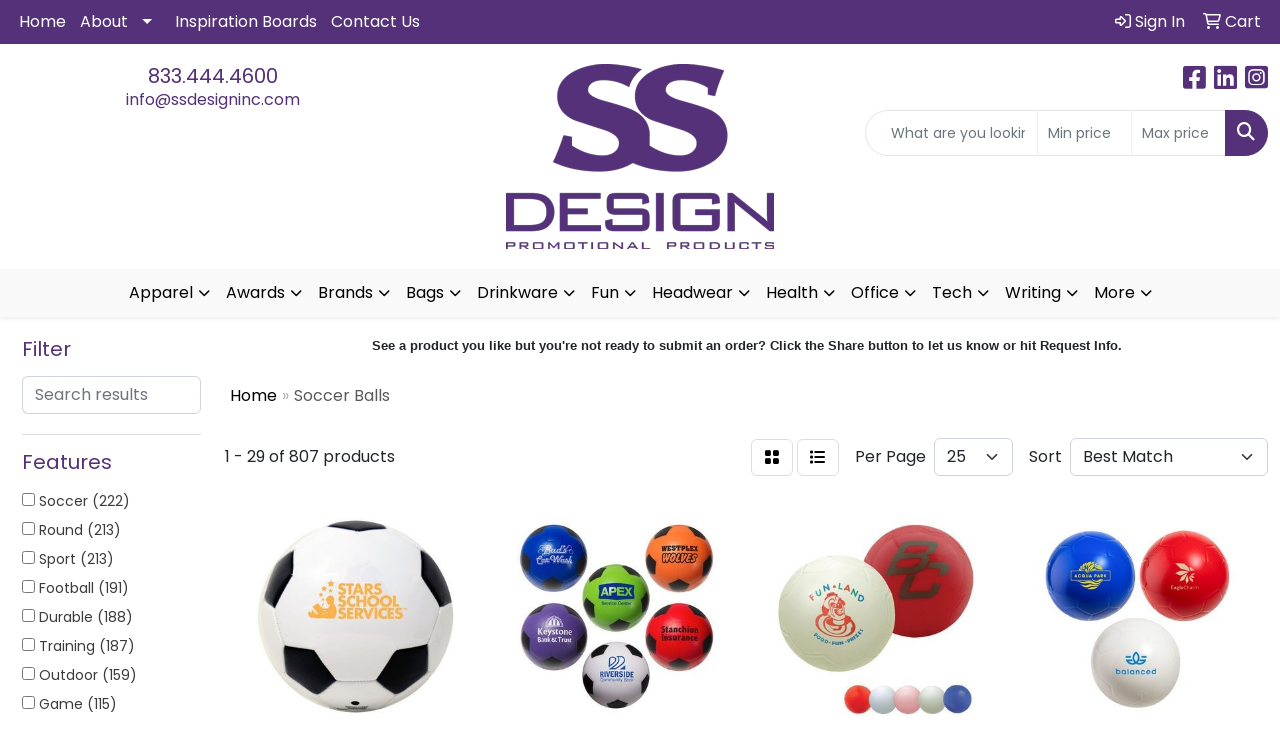

--- FILE ---
content_type: text/html
request_url: https://www.ssdesigninc.com/ws/ws.dll/StartSrch?UID=25195&WENavID=20167887
body_size: 14254
content:
<!DOCTYPE html>
<html lang="en"><head>
<meta charset="utf-8">
<meta http-equiv="X-UA-Compatible" content="IE=edge">
<meta name="viewport" content="width=device-width, initial-scale=1">
<!-- The above 3 meta tags *must* come first in the head; any other head content must come *after* these tags -->


<link href="/distsite/styles/8/css/bootstrap.min.css" rel="stylesheet" />
<link href="https://fonts.googleapis.com/css?family=Open+Sans:400,600|Oswald:400,600" rel="stylesheet">
<link href="/distsite/styles/8/css/owl.carousel.min.css" rel="stylesheet">
<link href="/distsite/styles/8/css/nouislider.css" rel="stylesheet">
<!--<link href="/distsite/styles/8/css/menu.css" rel="stylesheet"/>-->
<link href="/distsite/styles/8/css/flexslider.css" rel="stylesheet">
<link href="/distsite/styles/8/css/all.min.css" rel="stylesheet">
<link href="/distsite/styles/8/css/slick/slick.css" rel="stylesheet"/>
<link href="/distsite/styles/8/css/lightbox/lightbox.css" rel="stylesheet"  />
<link href="/distsite/styles/8/css/yamm.css" rel="stylesheet" />
<!-- Custom styles for this theme -->
<link href="/we/we.dll/StyleSheet?UN=25195&Type=WETheme&TS=C45968.58" rel="stylesheet">
<!-- Custom styles for this theme -->
<link href="/we/we.dll/StyleSheet?UN=25195&Type=WETheme-PS&TS=C45968.58" rel="stylesheet">


<!-- HTML5 shim and Respond.js for IE8 support of HTML5 elements and media queries -->
<!--[if lt IE 9]>
      <script src="https://oss.maxcdn.com/html5shiv/3.7.3/html5shiv.min.js"></script>
      <script src="https://oss.maxcdn.com/respond/1.4.2/respond.min.js"></script>
    <![endif]-->

</head>

<body style="background:#fff;">


  <!-- Slide-Out Menu -->
  <div id="filter-menu" class="filter-menu">
    <button id="close-menu" class="btn-close"></button>
    <div class="menu-content">
      
<aside class="filter-sidebar">



<div class="filter-section first">
	<h2>Filter</h2>
	 <div class="input-group mb-3">
	 <input type="text" style="border-right:0;" placeholder="Search results" class="form-control text-search-within-results" name="SearchWithinResults" value="" maxlength="100" onkeyup="HandleTextFilter(event);">
	  <label class="input-group-text" style="background-color:#fff;"><a  style="display:none;" href="javascript:void(0);" class="remove-filter" data-toggle="tooltip" title="Clear" onclick="ClearTextFilter();"><i class="far fa-times" aria-hidden="true"></i> <span class="fa-sr-only">x</span></a></label>
	</div>
</div>

<a href="javascript:void(0);" class="clear-filters"  style="display:none;" onclick="ClearDrillDown();">Clear all filters</a>

<div class="filter-section"  style="display:none;">
	<h2>Categories</h2>

	<div class="filter-list">

	 

		<!-- wrapper for more filters -->
        <div class="show-filter">

		</div><!-- showfilters -->

	</div>

		<a href="#" class="show-more"  style="display:none;" >Show more</a>
</div>


<div class="filter-section" >
	<h2>Features</h2>

		<div class="filter-list">

	  		<div class="checkbox"><label><input class="filtercheckbox" type="checkbox" name="2|Soccer" ><span> Soccer (222)</span></label></div><div class="checkbox"><label><input class="filtercheckbox" type="checkbox" name="2|Round" ><span> Round (213)</span></label></div><div class="checkbox"><label><input class="filtercheckbox" type="checkbox" name="2|Sport" ><span> Sport (213)</span></label></div><div class="checkbox"><label><input class="filtercheckbox" type="checkbox" name="2|Football" ><span> Football (191)</span></label></div><div class="checkbox"><label><input class="filtercheckbox" type="checkbox" name="2|Durable" ><span> Durable (188)</span></label></div><div class="checkbox"><label><input class="filtercheckbox" type="checkbox" name="2|Training" ><span> Training (187)</span></label></div><div class="checkbox"><label><input class="filtercheckbox" type="checkbox" name="2|Outdoor" ><span> Outdoor (159)</span></label></div><div class="checkbox"><label><input class="filtercheckbox" type="checkbox" name="2|Game" ><span> Game (115)</span></label></div><div class="checkbox"><label><input class="filtercheckbox" type="checkbox" name="2|Soccer ball" ><span> Soccer ball (114)</span></label></div><div class="checkbox"><label><input class="filtercheckbox" type="checkbox" name="2|Ball" ><span> Ball (113)</span></label></div><div class="show-filter"><div class="checkbox"><label><input class="filtercheckbox" type="checkbox" name="2|Toy" ><span> Toy (104)</span></label></div><div class="checkbox"><label><input class="filtercheckbox" type="checkbox" name="2|Schools" ><span> Schools (100)</span></label></div><div class="checkbox"><label><input class="filtercheckbox" type="checkbox" name="2|Kid" ><span> Kid (89)</span></label></div><div class="checkbox"><label><input class="filtercheckbox" type="checkbox" name="2|Youth" ><span> Youth (85)</span></label></div><div class="checkbox"><label><input class="filtercheckbox" type="checkbox" name="2|Practice" ><span> Practice (82)</span></label></div><div class="checkbox"><label><input class="filtercheckbox" type="checkbox" name="2|Lightweight" ><span> Lightweight (79)</span></label></div><div class="checkbox"><label><input class="filtercheckbox" type="checkbox" name="2|Soft" ><span> Soft (79)</span></label></div><div class="checkbox"><label><input class="filtercheckbox" type="checkbox" name="2|Adult" ><span> Adult (71)</span></label></div><div class="checkbox"><label><input class="filtercheckbox" type="checkbox" name="2|Team" ><span> Team (68)</span></label></div><div class="checkbox"><label><input class="filtercheckbox" type="checkbox" name="2|Portable" ><span> Portable (65)</span></label></div><div class="checkbox"><label><input class="filtercheckbox" type="checkbox" name="2|Inflatable" ><span> Inflatable (60)</span></label></div><div class="checkbox"><label><input class="filtercheckbox" type="checkbox" name="2|Pvc" ><span> Pvc (60)</span></label></div><div class="checkbox"><label><input class="filtercheckbox" type="checkbox" name="2|Circle" ><span> Circle (57)</span></label></div><div class="checkbox"><label><input class="filtercheckbox" type="checkbox" name="2|Sphere" ><span> Sphere (57)</span></label></div><div class="checkbox"><label><input class="filtercheckbox" type="checkbox" name="2|Pu" ><span> Pu (56)</span></label></div><div class="checkbox"><label><input class="filtercheckbox" type="checkbox" name="2|Indoor" ><span> Indoor (55)</span></label></div><div class="checkbox"><label><input class="filtercheckbox" type="checkbox" name="2|Mini" ><span> Mini (48)</span></label></div><div class="checkbox"><label><input class="filtercheckbox" type="checkbox" name="2|Size 5" ><span> Size 5 (48)</span></label></div><div class="checkbox"><label><input class="filtercheckbox" type="checkbox" name="2|Official" ><span> Official (47)</span></label></div><div class="checkbox"><label><input class="filtercheckbox" type="checkbox" name="2|Basketball" ><span> Basketball (46)</span></label></div><div class="checkbox"><label><input class="filtercheckbox" type="checkbox" name="2|Bouncy" ><span> Bouncy (46)</span></label></div><div class="checkbox"><label><input class="filtercheckbox" type="checkbox" name="2|Fun" ><span> Fun (46)</span></label></div><div class="checkbox"><label><input class="filtercheckbox" type="checkbox" name="2|Exercise" ><span> Exercise (44)</span></label></div><div class="checkbox"><label><input class="filtercheckbox" type="checkbox" name="2|Competition" ><span> Competition (42)</span></label></div><div class="checkbox"><label><input class="filtercheckbox" type="checkbox" name="2|Rubber" ><span> Rubber (42)</span></label></div><div class="checkbox"><label><input class="filtercheckbox" type="checkbox" name="2|Team sport" ><span> Team sport (40)</span></label></div><div class="checkbox"><label><input class="filtercheckbox" type="checkbox" name="2|Waterproof" ><span> Waterproof (39)</span></label></div><div class="checkbox"><label><input class="filtercheckbox" type="checkbox" name="2|Beach" ><span> Beach (37)</span></label></div><div class="checkbox"><label><input class="filtercheckbox" type="checkbox" name="2|Athletic" ><span> Athletic (35)</span></label></div><div class="checkbox"><label><input class="filtercheckbox" type="checkbox" name="2|Foam" ><span> Foam (35)</span></label></div><div class="checkbox"><label><input class="filtercheckbox" type="checkbox" name="2|Leather" ><span> Leather (35)</span></label></div><div class="checkbox"><label><input class="filtercheckbox" type="checkbox" name="2|Squeezable" ><span> Squeezable (35)</span></label></div><div class="checkbox"><label><input class="filtercheckbox" type="checkbox" name="2|Match" ><span> Match (34)</span></label></div><div class="checkbox"><label><input class="filtercheckbox" type="checkbox" name="2|Sports equipment" ><span> Sports equipment (34)</span></label></div><div class="checkbox"><label><input class="filtercheckbox" type="checkbox" name="2|Event" ><span> Event (33)</span></label></div><div class="checkbox"><label><input class="filtercheckbox" type="checkbox" name="2|Baseball" ><span> Baseball (32)</span></label></div><div class="checkbox"><label><input class="filtercheckbox" type="checkbox" name="2|Elastic" ><span> Elastic (32)</span></label></div><div class="checkbox"><label><input class="filtercheckbox" type="checkbox" name="2|Giveaway" ><span> Giveaway (32)</span></label></div><div class="checkbox"><label><input class="filtercheckbox" type="checkbox" name="2|Party" ><span> Party (31)</span></label></div><div class="checkbox"><label><input class="filtercheckbox" type="checkbox" name="2|Soccer equipment" ><span> Soccer equipment (31)</span></label></div></div>

			<!-- wrapper for more filters -->
			<div class="show-filter">

			</div><!-- showfilters -->
 		</div>
		<a href="#" class="show-more"  >Show more</a>


</div>


<div class="filter-section" >
	<h2>Colors</h2>

		<div class="filter-list">

		  	<div class="checkbox"><label><input class="filtercheckbox" type="checkbox" name="1|Blue" ><span> Blue (251)</span></label></div><div class="checkbox"><label><input class="filtercheckbox" type="checkbox" name="1|White" ><span> White (249)</span></label></div><div class="checkbox"><label><input class="filtercheckbox" type="checkbox" name="1|Red" ><span> Red (233)</span></label></div><div class="checkbox"><label><input class="filtercheckbox" type="checkbox" name="1|Yellow" ><span> Yellow (228)</span></label></div><div class="checkbox"><label><input class="filtercheckbox" type="checkbox" name="1|Green" ><span> Green (207)</span></label></div><div class="checkbox"><label><input class="filtercheckbox" type="checkbox" name="1|Black" ><span> Black (198)</span></label></div><div class="checkbox"><label><input class="filtercheckbox" type="checkbox" name="1|Orange" ><span> Orange (172)</span></label></div><div class="checkbox"><label><input class="filtercheckbox" type="checkbox" name="1|Various" ><span> Various (170)</span></label></div><div class="checkbox"><label><input class="filtercheckbox" type="checkbox" name="1|Purple" ><span> Purple (111)</span></label></div><div class="checkbox"><label><input class="filtercheckbox" type="checkbox" name="1|Brown" ><span> Brown (102)</span></label></div><div class="show-filter"><div class="checkbox"><label><input class="filtercheckbox" type="checkbox" name="1|Pink" ><span> Pink (80)</span></label></div><div class="checkbox"><label><input class="filtercheckbox" type="checkbox" name="1|Black/white" ><span> Black/white (61)</span></label></div><div class="checkbox"><label><input class="filtercheckbox" type="checkbox" name="1|White/black" ><span> White/black (61)</span></label></div><div class="checkbox"><label><input class="filtercheckbox" type="checkbox" name="1|Gray" ><span> Gray (47)</span></label></div><div class="checkbox"><label><input class="filtercheckbox" type="checkbox" name="1|Royal blue" ><span> Royal blue (34)</span></label></div><div class="checkbox"><label><input class="filtercheckbox" type="checkbox" name="1|Navy blue" ><span> Navy blue (26)</span></label></div><div class="checkbox"><label><input class="filtercheckbox" type="checkbox" name="1|Gold" ><span> Gold (24)</span></label></div><div class="checkbox"><label><input class="filtercheckbox" type="checkbox" name="1|Blue/white" ><span> Blue/white (23)</span></label></div><div class="checkbox"><label><input class="filtercheckbox" type="checkbox" name="1|Red/white" ><span> Red/white (23)</span></label></div><div class="checkbox"><label><input class="filtercheckbox" type="checkbox" name="1|Silver" ><span> Silver (23)</span></label></div><div class="checkbox"><label><input class="filtercheckbox" type="checkbox" name="1|Light blue" ><span> Light blue (21)</span></label></div><div class="checkbox"><label><input class="filtercheckbox" type="checkbox" name="1|White/red" ><span> White/red (20)</span></label></div><div class="checkbox"><label><input class="filtercheckbox" type="checkbox" name="1|Maroon red" ><span> Maroon red (16)</span></label></div><div class="checkbox"><label><input class="filtercheckbox" type="checkbox" name="1|White/blue" ><span> White/blue (16)</span></label></div><div class="checkbox"><label><input class="filtercheckbox" type="checkbox" name="1|Red/black" ><span> Red/black (15)</span></label></div><div class="checkbox"><label><input class="filtercheckbox" type="checkbox" name="1|Standard" ><span> Standard (14)</span></label></div><div class="checkbox"><label><input class="filtercheckbox" type="checkbox" name="1|Burgundy red" ><span> Burgundy red (12)</span></label></div><div class="checkbox"><label><input class="filtercheckbox" type="checkbox" name="1|Clear" ><span> Clear (12)</span></label></div><div class="checkbox"><label><input class="filtercheckbox" type="checkbox" name="1|Yellow/white" ><span> Yellow/white (12)</span></label></div><div class="checkbox"><label><input class="filtercheckbox" type="checkbox" name="1|Blue/black" ><span> Blue/black (11)</span></label></div><div class="checkbox"><label><input class="filtercheckbox" type="checkbox" name="1|Yellow/black" ><span> Yellow/black (11)</span></label></div><div class="checkbox"><label><input class="filtercheckbox" type="checkbox" name="1|Green/white" ><span> Green/white (10)</span></label></div><div class="checkbox"><label><input class="filtercheckbox" type="checkbox" name="1|Teal green" ><span> Teal green (9)</span></label></div><div class="checkbox"><label><input class="filtercheckbox" type="checkbox" name="1|White/yellow" ><span> White/yellow (9)</span></label></div><div class="checkbox"><label><input class="filtercheckbox" type="checkbox" name="1|Assorted" ><span> Assorted (8)</span></label></div><div class="checkbox"><label><input class="filtercheckbox" type="checkbox" name="1|Custom" ><span> Custom (8)</span></label></div><div class="checkbox"><label><input class="filtercheckbox" type="checkbox" name="1|Lime green" ><span> Lime green (8)</span></label></div><div class="checkbox"><label><input class="filtercheckbox" type="checkbox" name="1|Orange/black" ><span> Orange/black (8)</span></label></div><div class="checkbox"><label><input class="filtercheckbox" type="checkbox" name="1|Teal" ><span> Teal (8)</span></label></div><div class="checkbox"><label><input class="filtercheckbox" type="checkbox" name="1|Dark brown" ><span> Dark brown (7)</span></label></div><div class="checkbox"><label><input class="filtercheckbox" type="checkbox" name="1|Dark green" ><span> Dark green (6)</span></label></div><div class="checkbox"><label><input class="filtercheckbox" type="checkbox" name="1|Green/black" ><span> Green/black (6)</span></label></div><div class="checkbox"><label><input class="filtercheckbox" type="checkbox" name="1|Aluminum metal/aluminum" ><span> Aluminum metal/aluminum (5)</span></label></div><div class="checkbox"><label><input class="filtercheckbox" type="checkbox" name="1|Bright blue/royal blue" ><span> Bright blue/royal blue (5)</span></label></div><div class="checkbox"><label><input class="filtercheckbox" type="checkbox" name="1|Dark blue/navy blue" ><span> Dark blue/navy blue (5)</span></label></div><div class="checkbox"><label><input class="filtercheckbox" type="checkbox" name="1|Dark red/burgundy red" ><span> Dark red/burgundy red (5)</span></label></div><div class="checkbox"><label><input class="filtercheckbox" type="checkbox" name="1|Dark red/maroon red" ><span> Dark red/maroon red (5)</span></label></div><div class="checkbox"><label><input class="filtercheckbox" type="checkbox" name="1|Dark yellow/gold" ><span> Dark yellow/gold (5)</span></label></div><div class="checkbox"><label><input class="filtercheckbox" type="checkbox" name="1|Light blue/light blue" ><span> Light blue/light blue (5)</span></label></div><div class="checkbox"><label><input class="filtercheckbox" type="checkbox" name="1|Medium black/black" ><span> Medium black/black (5)</span></label></div></div>


			<!-- wrapper for more filters -->
			<div class="show-filter">

			</div><!-- showfilters -->

		  </div>

		<a href="#" class="show-more"  >Show more</a>
</div>


<div class="filter-section"  >
	<h2>Price Range</h2>
	<div class="filter-price-wrap">
		<div class="filter-price-inner">
			<div class="input-group">
				<span class="input-group-text input-group-text-white">$</span>
				<input type="text" class="form-control form-control-sm filter-min-prices" name="min-prices" value="" placeholder="Min" onkeyup="HandlePriceFilter(event);">
			</div>
			<div class="input-group">
				<span class="input-group-text input-group-text-white">$</span>
				<input type="text" class="form-control form-control-sm filter-max-prices" name="max-prices" value="" placeholder="Max" onkeyup="HandlePriceFilter(event);">
			</div>
		</div>
		<a href="javascript:void(0)" onclick="SetPriceFilter();" ><i class="fa-solid fa-chevron-right"></i></a>
	</div>
</div>

<div class="filter-section"   >
	<h2>Quantity</h2>
	<div class="filter-price-wrap mb-2">
		<input type="text" class="form-control form-control-sm filter-quantity" value="" placeholder="Qty" onkeyup="HandleQuantityFilter(event);">
		<a href="javascript:void(0)" onclick="SetQuantityFilter();"><i class="fa-solid fa-chevron-right"></i></a>
	</div>
</div>




	</aside>

    </div>
</div>




	<div class="container-fluid">
		<div class="row">

			<div class="col-md-3 col-lg-2">
        <div class="d-none d-md-block">
          <div id="desktop-filter">
            
<aside class="filter-sidebar">



<div class="filter-section first">
	<h2>Filter</h2>
	 <div class="input-group mb-3">
	 <input type="text" style="border-right:0;" placeholder="Search results" class="form-control text-search-within-results" name="SearchWithinResults" value="" maxlength="100" onkeyup="HandleTextFilter(event);">
	  <label class="input-group-text" style="background-color:#fff;"><a  style="display:none;" href="javascript:void(0);" class="remove-filter" data-toggle="tooltip" title="Clear" onclick="ClearTextFilter();"><i class="far fa-times" aria-hidden="true"></i> <span class="fa-sr-only">x</span></a></label>
	</div>
</div>

<a href="javascript:void(0);" class="clear-filters"  style="display:none;" onclick="ClearDrillDown();">Clear all filters</a>

<div class="filter-section"  style="display:none;">
	<h2>Categories</h2>

	<div class="filter-list">

	 

		<!-- wrapper for more filters -->
        <div class="show-filter">

		</div><!-- showfilters -->

	</div>

		<a href="#" class="show-more"  style="display:none;" >Show more</a>
</div>


<div class="filter-section" >
	<h2>Features</h2>

		<div class="filter-list">

	  		<div class="checkbox"><label><input class="filtercheckbox" type="checkbox" name="2|Soccer" ><span> Soccer (222)</span></label></div><div class="checkbox"><label><input class="filtercheckbox" type="checkbox" name="2|Round" ><span> Round (213)</span></label></div><div class="checkbox"><label><input class="filtercheckbox" type="checkbox" name="2|Sport" ><span> Sport (213)</span></label></div><div class="checkbox"><label><input class="filtercheckbox" type="checkbox" name="2|Football" ><span> Football (191)</span></label></div><div class="checkbox"><label><input class="filtercheckbox" type="checkbox" name="2|Durable" ><span> Durable (188)</span></label></div><div class="checkbox"><label><input class="filtercheckbox" type="checkbox" name="2|Training" ><span> Training (187)</span></label></div><div class="checkbox"><label><input class="filtercheckbox" type="checkbox" name="2|Outdoor" ><span> Outdoor (159)</span></label></div><div class="checkbox"><label><input class="filtercheckbox" type="checkbox" name="2|Game" ><span> Game (115)</span></label></div><div class="checkbox"><label><input class="filtercheckbox" type="checkbox" name="2|Soccer ball" ><span> Soccer ball (114)</span></label></div><div class="checkbox"><label><input class="filtercheckbox" type="checkbox" name="2|Ball" ><span> Ball (113)</span></label></div><div class="show-filter"><div class="checkbox"><label><input class="filtercheckbox" type="checkbox" name="2|Toy" ><span> Toy (104)</span></label></div><div class="checkbox"><label><input class="filtercheckbox" type="checkbox" name="2|Schools" ><span> Schools (100)</span></label></div><div class="checkbox"><label><input class="filtercheckbox" type="checkbox" name="2|Kid" ><span> Kid (89)</span></label></div><div class="checkbox"><label><input class="filtercheckbox" type="checkbox" name="2|Youth" ><span> Youth (85)</span></label></div><div class="checkbox"><label><input class="filtercheckbox" type="checkbox" name="2|Practice" ><span> Practice (82)</span></label></div><div class="checkbox"><label><input class="filtercheckbox" type="checkbox" name="2|Lightweight" ><span> Lightweight (79)</span></label></div><div class="checkbox"><label><input class="filtercheckbox" type="checkbox" name="2|Soft" ><span> Soft (79)</span></label></div><div class="checkbox"><label><input class="filtercheckbox" type="checkbox" name="2|Adult" ><span> Adult (71)</span></label></div><div class="checkbox"><label><input class="filtercheckbox" type="checkbox" name="2|Team" ><span> Team (68)</span></label></div><div class="checkbox"><label><input class="filtercheckbox" type="checkbox" name="2|Portable" ><span> Portable (65)</span></label></div><div class="checkbox"><label><input class="filtercheckbox" type="checkbox" name="2|Inflatable" ><span> Inflatable (60)</span></label></div><div class="checkbox"><label><input class="filtercheckbox" type="checkbox" name="2|Pvc" ><span> Pvc (60)</span></label></div><div class="checkbox"><label><input class="filtercheckbox" type="checkbox" name="2|Circle" ><span> Circle (57)</span></label></div><div class="checkbox"><label><input class="filtercheckbox" type="checkbox" name="2|Sphere" ><span> Sphere (57)</span></label></div><div class="checkbox"><label><input class="filtercheckbox" type="checkbox" name="2|Pu" ><span> Pu (56)</span></label></div><div class="checkbox"><label><input class="filtercheckbox" type="checkbox" name="2|Indoor" ><span> Indoor (55)</span></label></div><div class="checkbox"><label><input class="filtercheckbox" type="checkbox" name="2|Mini" ><span> Mini (48)</span></label></div><div class="checkbox"><label><input class="filtercheckbox" type="checkbox" name="2|Size 5" ><span> Size 5 (48)</span></label></div><div class="checkbox"><label><input class="filtercheckbox" type="checkbox" name="2|Official" ><span> Official (47)</span></label></div><div class="checkbox"><label><input class="filtercheckbox" type="checkbox" name="2|Basketball" ><span> Basketball (46)</span></label></div><div class="checkbox"><label><input class="filtercheckbox" type="checkbox" name="2|Bouncy" ><span> Bouncy (46)</span></label></div><div class="checkbox"><label><input class="filtercheckbox" type="checkbox" name="2|Fun" ><span> Fun (46)</span></label></div><div class="checkbox"><label><input class="filtercheckbox" type="checkbox" name="2|Exercise" ><span> Exercise (44)</span></label></div><div class="checkbox"><label><input class="filtercheckbox" type="checkbox" name="2|Competition" ><span> Competition (42)</span></label></div><div class="checkbox"><label><input class="filtercheckbox" type="checkbox" name="2|Rubber" ><span> Rubber (42)</span></label></div><div class="checkbox"><label><input class="filtercheckbox" type="checkbox" name="2|Team sport" ><span> Team sport (40)</span></label></div><div class="checkbox"><label><input class="filtercheckbox" type="checkbox" name="2|Waterproof" ><span> Waterproof (39)</span></label></div><div class="checkbox"><label><input class="filtercheckbox" type="checkbox" name="2|Beach" ><span> Beach (37)</span></label></div><div class="checkbox"><label><input class="filtercheckbox" type="checkbox" name="2|Athletic" ><span> Athletic (35)</span></label></div><div class="checkbox"><label><input class="filtercheckbox" type="checkbox" name="2|Foam" ><span> Foam (35)</span></label></div><div class="checkbox"><label><input class="filtercheckbox" type="checkbox" name="2|Leather" ><span> Leather (35)</span></label></div><div class="checkbox"><label><input class="filtercheckbox" type="checkbox" name="2|Squeezable" ><span> Squeezable (35)</span></label></div><div class="checkbox"><label><input class="filtercheckbox" type="checkbox" name="2|Match" ><span> Match (34)</span></label></div><div class="checkbox"><label><input class="filtercheckbox" type="checkbox" name="2|Sports equipment" ><span> Sports equipment (34)</span></label></div><div class="checkbox"><label><input class="filtercheckbox" type="checkbox" name="2|Event" ><span> Event (33)</span></label></div><div class="checkbox"><label><input class="filtercheckbox" type="checkbox" name="2|Baseball" ><span> Baseball (32)</span></label></div><div class="checkbox"><label><input class="filtercheckbox" type="checkbox" name="2|Elastic" ><span> Elastic (32)</span></label></div><div class="checkbox"><label><input class="filtercheckbox" type="checkbox" name="2|Giveaway" ><span> Giveaway (32)</span></label></div><div class="checkbox"><label><input class="filtercheckbox" type="checkbox" name="2|Party" ><span> Party (31)</span></label></div><div class="checkbox"><label><input class="filtercheckbox" type="checkbox" name="2|Soccer equipment" ><span> Soccer equipment (31)</span></label></div></div>

			<!-- wrapper for more filters -->
			<div class="show-filter">

			</div><!-- showfilters -->
 		</div>
		<a href="#" class="show-more"  >Show more</a>


</div>


<div class="filter-section" >
	<h2>Colors</h2>

		<div class="filter-list">

		  	<div class="checkbox"><label><input class="filtercheckbox" type="checkbox" name="1|Blue" ><span> Blue (251)</span></label></div><div class="checkbox"><label><input class="filtercheckbox" type="checkbox" name="1|White" ><span> White (249)</span></label></div><div class="checkbox"><label><input class="filtercheckbox" type="checkbox" name="1|Red" ><span> Red (233)</span></label></div><div class="checkbox"><label><input class="filtercheckbox" type="checkbox" name="1|Yellow" ><span> Yellow (228)</span></label></div><div class="checkbox"><label><input class="filtercheckbox" type="checkbox" name="1|Green" ><span> Green (207)</span></label></div><div class="checkbox"><label><input class="filtercheckbox" type="checkbox" name="1|Black" ><span> Black (198)</span></label></div><div class="checkbox"><label><input class="filtercheckbox" type="checkbox" name="1|Orange" ><span> Orange (172)</span></label></div><div class="checkbox"><label><input class="filtercheckbox" type="checkbox" name="1|Various" ><span> Various (170)</span></label></div><div class="checkbox"><label><input class="filtercheckbox" type="checkbox" name="1|Purple" ><span> Purple (111)</span></label></div><div class="checkbox"><label><input class="filtercheckbox" type="checkbox" name="1|Brown" ><span> Brown (102)</span></label></div><div class="show-filter"><div class="checkbox"><label><input class="filtercheckbox" type="checkbox" name="1|Pink" ><span> Pink (80)</span></label></div><div class="checkbox"><label><input class="filtercheckbox" type="checkbox" name="1|Black/white" ><span> Black/white (61)</span></label></div><div class="checkbox"><label><input class="filtercheckbox" type="checkbox" name="1|White/black" ><span> White/black (61)</span></label></div><div class="checkbox"><label><input class="filtercheckbox" type="checkbox" name="1|Gray" ><span> Gray (47)</span></label></div><div class="checkbox"><label><input class="filtercheckbox" type="checkbox" name="1|Royal blue" ><span> Royal blue (34)</span></label></div><div class="checkbox"><label><input class="filtercheckbox" type="checkbox" name="1|Navy blue" ><span> Navy blue (26)</span></label></div><div class="checkbox"><label><input class="filtercheckbox" type="checkbox" name="1|Gold" ><span> Gold (24)</span></label></div><div class="checkbox"><label><input class="filtercheckbox" type="checkbox" name="1|Blue/white" ><span> Blue/white (23)</span></label></div><div class="checkbox"><label><input class="filtercheckbox" type="checkbox" name="1|Red/white" ><span> Red/white (23)</span></label></div><div class="checkbox"><label><input class="filtercheckbox" type="checkbox" name="1|Silver" ><span> Silver (23)</span></label></div><div class="checkbox"><label><input class="filtercheckbox" type="checkbox" name="1|Light blue" ><span> Light blue (21)</span></label></div><div class="checkbox"><label><input class="filtercheckbox" type="checkbox" name="1|White/red" ><span> White/red (20)</span></label></div><div class="checkbox"><label><input class="filtercheckbox" type="checkbox" name="1|Maroon red" ><span> Maroon red (16)</span></label></div><div class="checkbox"><label><input class="filtercheckbox" type="checkbox" name="1|White/blue" ><span> White/blue (16)</span></label></div><div class="checkbox"><label><input class="filtercheckbox" type="checkbox" name="1|Red/black" ><span> Red/black (15)</span></label></div><div class="checkbox"><label><input class="filtercheckbox" type="checkbox" name="1|Standard" ><span> Standard (14)</span></label></div><div class="checkbox"><label><input class="filtercheckbox" type="checkbox" name="1|Burgundy red" ><span> Burgundy red (12)</span></label></div><div class="checkbox"><label><input class="filtercheckbox" type="checkbox" name="1|Clear" ><span> Clear (12)</span></label></div><div class="checkbox"><label><input class="filtercheckbox" type="checkbox" name="1|Yellow/white" ><span> Yellow/white (12)</span></label></div><div class="checkbox"><label><input class="filtercheckbox" type="checkbox" name="1|Blue/black" ><span> Blue/black (11)</span></label></div><div class="checkbox"><label><input class="filtercheckbox" type="checkbox" name="1|Yellow/black" ><span> Yellow/black (11)</span></label></div><div class="checkbox"><label><input class="filtercheckbox" type="checkbox" name="1|Green/white" ><span> Green/white (10)</span></label></div><div class="checkbox"><label><input class="filtercheckbox" type="checkbox" name="1|Teal green" ><span> Teal green (9)</span></label></div><div class="checkbox"><label><input class="filtercheckbox" type="checkbox" name="1|White/yellow" ><span> White/yellow (9)</span></label></div><div class="checkbox"><label><input class="filtercheckbox" type="checkbox" name="1|Assorted" ><span> Assorted (8)</span></label></div><div class="checkbox"><label><input class="filtercheckbox" type="checkbox" name="1|Custom" ><span> Custom (8)</span></label></div><div class="checkbox"><label><input class="filtercheckbox" type="checkbox" name="1|Lime green" ><span> Lime green (8)</span></label></div><div class="checkbox"><label><input class="filtercheckbox" type="checkbox" name="1|Orange/black" ><span> Orange/black (8)</span></label></div><div class="checkbox"><label><input class="filtercheckbox" type="checkbox" name="1|Teal" ><span> Teal (8)</span></label></div><div class="checkbox"><label><input class="filtercheckbox" type="checkbox" name="1|Dark brown" ><span> Dark brown (7)</span></label></div><div class="checkbox"><label><input class="filtercheckbox" type="checkbox" name="1|Dark green" ><span> Dark green (6)</span></label></div><div class="checkbox"><label><input class="filtercheckbox" type="checkbox" name="1|Green/black" ><span> Green/black (6)</span></label></div><div class="checkbox"><label><input class="filtercheckbox" type="checkbox" name="1|Aluminum metal/aluminum" ><span> Aluminum metal/aluminum (5)</span></label></div><div class="checkbox"><label><input class="filtercheckbox" type="checkbox" name="1|Bright blue/royal blue" ><span> Bright blue/royal blue (5)</span></label></div><div class="checkbox"><label><input class="filtercheckbox" type="checkbox" name="1|Dark blue/navy blue" ><span> Dark blue/navy blue (5)</span></label></div><div class="checkbox"><label><input class="filtercheckbox" type="checkbox" name="1|Dark red/burgundy red" ><span> Dark red/burgundy red (5)</span></label></div><div class="checkbox"><label><input class="filtercheckbox" type="checkbox" name="1|Dark red/maroon red" ><span> Dark red/maroon red (5)</span></label></div><div class="checkbox"><label><input class="filtercheckbox" type="checkbox" name="1|Dark yellow/gold" ><span> Dark yellow/gold (5)</span></label></div><div class="checkbox"><label><input class="filtercheckbox" type="checkbox" name="1|Light blue/light blue" ><span> Light blue/light blue (5)</span></label></div><div class="checkbox"><label><input class="filtercheckbox" type="checkbox" name="1|Medium black/black" ><span> Medium black/black (5)</span></label></div></div>


			<!-- wrapper for more filters -->
			<div class="show-filter">

			</div><!-- showfilters -->

		  </div>

		<a href="#" class="show-more"  >Show more</a>
</div>


<div class="filter-section"  >
	<h2>Price Range</h2>
	<div class="filter-price-wrap">
		<div class="filter-price-inner">
			<div class="input-group">
				<span class="input-group-text input-group-text-white">$</span>
				<input type="text" class="form-control form-control-sm filter-min-prices" name="min-prices" value="" placeholder="Min" onkeyup="HandlePriceFilter(event);">
			</div>
			<div class="input-group">
				<span class="input-group-text input-group-text-white">$</span>
				<input type="text" class="form-control form-control-sm filter-max-prices" name="max-prices" value="" placeholder="Max" onkeyup="HandlePriceFilter(event);">
			</div>
		</div>
		<a href="javascript:void(0)" onclick="SetPriceFilter();" ><i class="fa-solid fa-chevron-right"></i></a>
	</div>
</div>

<div class="filter-section"   >
	<h2>Quantity</h2>
	<div class="filter-price-wrap mb-2">
		<input type="text" class="form-control form-control-sm filter-quantity" value="" placeholder="Qty" onkeyup="HandleQuantityFilter(event);">
		<a href="javascript:void(0)" onclick="SetQuantityFilter();"><i class="fa-solid fa-chevron-right"></i></a>
	</div>
</div>




	</aside>

          </div>
        </div>
			</div>

			<div class="col-md-9 col-lg-10">
				<p><font face="Work Sans" size="2"><p style="text-align: center;"><span style="font-family: arial, helvetica, sans-serif;"><strong>See a product you like but you're not ready to submit an order? Click the Share button to let us know or hit Request Info.</strong></span></p></font></p>

				<ol class="breadcrumb"  >
              		<li><a href="https://www.ssdesigninc.com" target="_top">Home</a></li>
             	 	<li class="active">Soccer Balls</li>
            	</ol>




				<div id="product-list-controls">

				
						<div class="d-flex align-items-center justify-content-between">
							<div class="d-none d-md-block me-3">
								1 - 29 of  807 <span class="d-none d-lg-inline">products</span>
							</div>
					  
						  <!-- Right Aligned Controls -->
						  <div class="product-controls-right d-flex align-items-center">
       
              <button id="show-filter-button" class="btn btn-control d-block d-md-none"><i class="fa-solid fa-filter" aria-hidden="true"></i></button>

							
							<span class="me-3">
								<a href="/ws/ws.dll/StartSrch?UID=25195&WENavID=20167887&View=T&ST=26012105050133658616702962" class="btn btn-control grid" title="Change to Grid View"><i class="fa-solid fa-grid-2" aria-hidden="true"></i>  <span class="fa-sr-only">Grid</span></a>
								<a href="/ws/ws.dll/StartSrch?UID=25195&WENavID=20167887&View=L&ST=26012105050133658616702962" class="btn btn-control" title="Change to List View"><i class="fa-solid fa-list"></i> <span class="fa-sr-only">List</span></a>
							</span>
							
					  
							<!-- Number of Items Per Page -->
							<div class="me-2 d-none d-lg-block">
								<label>Per Page</label>
							</div>
							<div class="me-3 d-none d-md-block">
								<select class="form-select notranslate" onchange="GoToNewURL(this);" aria-label="Items per page">
									<option value="/ws/ws.dll/StartSrch?UID=25195&WENavID=20167887&ST=26012105050133658616702962&PPP=10" >10</option><option value="/ws/ws.dll/StartSrch?UID=25195&WENavID=20167887&ST=26012105050133658616702962&PPP=25" selected>25</option><option value="/ws/ws.dll/StartSrch?UID=25195&WENavID=20167887&ST=26012105050133658616702962&PPP=50" >50</option><option value="/ws/ws.dll/StartSrch?UID=25195&WENavID=20167887&ST=26012105050133658616702962&PPP=100" >100</option><option value="/ws/ws.dll/StartSrch?UID=25195&WENavID=20167887&ST=26012105050133658616702962&PPP=250" >250</option>
								
								</select>
							</div>
					  
							<!-- Sort By -->
							<div class="d-none d-lg-block me-2">
								<label>Sort</label>
							</div>
							<div>
								<select class="form-select" onchange="GoToNewURL(this);">
									<option value="/ws/ws.dll/StartSrch?UID=25195&WENavID=20167887&Sort=0">Best Match</option><option value="/ws/ws.dll/StartSrch?UID=25195&WENavID=20167887&Sort=3">Most Popular</option><option value="/ws/ws.dll/StartSrch?UID=25195&WENavID=20167887&Sort=1">Price (Low to High)</option><option value="/ws/ws.dll/StartSrch?UID=25195&WENavID=20167887&Sort=2">Price (High to Low)</option>
								 </select>
							</div>
						  </div>
						</div>

			  </div>

				<!-- Product Results List -->
				<ul class="thumbnail-list"><a name="0" href="#" alt="Item 0"></a>
<li>
 <a href="https://www.ssdesigninc.com/p/PZJCI-EZWER/6-mini-autograph-soccer-ball" target="_parent" alt="6&quot; Mini Autograph Soccer Ball">
 <div class="pr-list-grid">
		<img class="img-responsive" src="/ws/ws.dll/QPic?SN=53186&P=132282297&I=0&PX=300" alt="6&quot; Mini Autograph Soccer Ball">
		<p class="pr-name">6&quot; Mini Autograph Soccer Ball</p>
		<div class="pr-meta-row">
			<div class="product-reviews"  style="display:none;">
				<div class="rating-stars">
				<i class="fa-solid fa-star-sharp" aria-hidden="true"></i><i class="fa-solid fa-star-sharp" aria-hidden="true"></i><i class="fa-solid fa-star-sharp" aria-hidden="true"></i><i class="fa-solid fa-star-sharp" aria-hidden="true"></i><i class="fa-solid fa-star-sharp" aria-hidden="true"></i>
				</div>
				<span class="rating-count">(0)</span>
			</div>
			
		</div>
		<p class="pr-number"  ><span class="notranslate">Item #PZJCI-EZWER</span></p>
		<p class="pr-price"  ><span class="notranslate">$11.49</span> - <span class="notranslate">$11.89</span></p>
 </div>
 </a>
</li>
<a name="1" href="#" alt="Item 1"></a>
<li>
 <a href="https://www.ssdesigninc.com/p/TZOKG-CYZBN/soccer-ball-stress-reliever" target="_parent" alt="Soccer Ball Stress Reliever">
 <div class="pr-list-grid">
		<img class="img-responsive" src="/ws/ws.dll/QPic?SN=60462&P=721352715&I=0&PX=300" alt="Soccer Ball Stress Reliever">
		<p class="pr-name">Soccer Ball Stress Reliever</p>
		<div class="pr-meta-row">
			<div class="product-reviews"  style="display:none;">
				<div class="rating-stars">
				<i class="fa-solid fa-star-sharp" aria-hidden="true"></i><i class="fa-solid fa-star-sharp" aria-hidden="true"></i><i class="fa-solid fa-star-sharp" aria-hidden="true"></i><i class="fa-solid fa-star-sharp" aria-hidden="true"></i><i class="fa-solid fa-star-sharp" aria-hidden="true"></i>
				</div>
				<span class="rating-count">(0)</span>
			</div>
			
		</div>
		<p class="pr-number"  ><span class="notranslate">Item #TZOKG-CYZBN</span></p>
		<p class="pr-price"  ><span class="notranslate">$1.32</span> - <span class="notranslate">$1.63</span></p>
 </div>
 </a>
</li>
<a name="2" href="#" alt="Item 2"></a>
<li>
 <a href="https://www.ssdesigninc.com/p/XWMLF-DAVOQ/mini-vinyl-soccer-ball-4" target="_parent" alt="Mini Vinyl Soccer Ball 4&quot;">
 <div class="pr-list-grid">
		<img class="img-responsive" src="/ws/ws.dll/QPic?SN=53186&P=781385504&I=0&PX=300" alt="Mini Vinyl Soccer Ball 4&quot;">
		<p class="pr-name">Mini Vinyl Soccer Ball 4&quot;</p>
		<div class="pr-meta-row">
			<div class="product-reviews"  style="display:none;">
				<div class="rating-stars">
				<i class="fa-solid fa-star-sharp" aria-hidden="true"></i><i class="fa-solid fa-star-sharp" aria-hidden="true"></i><i class="fa-solid fa-star-sharp" aria-hidden="true"></i><i class="fa-solid fa-star-sharp" aria-hidden="true"></i><i class="fa-solid fa-star-sharp" aria-hidden="true"></i>
				</div>
				<span class="rating-count">(0)</span>
			</div>
			
		</div>
		<p class="pr-number"  ><span class="notranslate">Item #XWMLF-DAVOQ</span></p>
		<p class="pr-price"  ><span class="notranslate">$3.59</span> - <span class="notranslate">$3.79</span></p>
 </div>
 </a>
</li>
<a name="3" href="#" alt="Item 3"></a>
<li>
 <a href="https://www.ssdesigninc.com/p/NZJCK-SRLTJ/soccer-ball-4-vinyl-sports-ball" target="_parent" alt="Soccer Ball 4&quot; Vinyl Sports Ball">
 <div class="pr-list-grid">
		<img class="img-responsive" src="/ws/ws.dll/QPic?SN=60462&P=328532299&I=0&PX=300" alt="Soccer Ball 4&quot; Vinyl Sports Ball">
		<p class="pr-name">Soccer Ball 4&quot; Vinyl Sports Ball</p>
		<div class="pr-meta-row">
			<div class="product-reviews"  style="display:none;">
				<div class="rating-stars">
				<i class="fa-solid fa-star-sharp" aria-hidden="true"></i><i class="fa-solid fa-star-sharp" aria-hidden="true"></i><i class="fa-solid fa-star-sharp" aria-hidden="true"></i><i class="fa-solid fa-star-sharp" aria-hidden="true"></i><i class="fa-solid fa-star-sharp" aria-hidden="true"></i>
				</div>
				<span class="rating-count">(0)</span>
			</div>
			
		</div>
		<p class="pr-number"  ><span class="notranslate">Item #NZJCK-SRLTJ</span></p>
		<p class="pr-price"  ><span class="notranslate">$2.25</span> - <span class="notranslate">$2.72</span></p>
 </div>
 </a>
</li>
<a name="4" href="#" alt="Item 4"></a>
<li>
 <a href="https://www.ssdesigninc.com/p/RBMEH-QWSEQ/full-size-autograph-soccer-ball" target="_parent" alt="Full Size Autograph Soccer Ball">
 <div class="pr-list-grid">
		<img class="img-responsive" src="/ws/ws.dll/QPic?SN=53186&P=167710576&I=0&PX=300" alt="Full Size Autograph Soccer Ball">
		<p class="pr-name">Full Size Autograph Soccer Ball</p>
		<div class="pr-meta-row">
			<div class="product-reviews"  style="display:none;">
				<div class="rating-stars">
				<i class="fa-solid fa-star-sharp" aria-hidden="true"></i><i class="fa-solid fa-star-sharp" aria-hidden="true"></i><i class="fa-solid fa-star-sharp" aria-hidden="true"></i><i class="fa-solid fa-star-sharp" aria-hidden="true"></i><i class="fa-solid fa-star-sharp" aria-hidden="true"></i>
				</div>
				<span class="rating-count">(0)</span>
			</div>
			
		</div>
		<p class="pr-number"  ><span class="notranslate">Item #RBMEH-QWSEQ</span></p>
		<p class="pr-price"  ><span class="notranslate">$21.99</span> - <span class="notranslate">$22.99</span></p>
 </div>
 </a>
</li>
<a name="5" href="#" alt="Item 5"></a>
<li>
 <a href="https://www.ssdesigninc.com/p/ZXKFF-NAFLK/mini-foam-soccer-balls" target="_parent" alt="Mini Foam Soccer Balls">
 <div class="pr-list-grid">
		<img class="img-responsive" src="/ws/ws.dll/QPic?SN=53186&P=915944364&I=0&PX=300" alt="Mini Foam Soccer Balls">
		<p class="pr-name">Mini Foam Soccer Balls</p>
		<div class="pr-meta-row">
			<div class="product-reviews"  style="display:none;">
				<div class="rating-stars">
				<i class="fa-solid fa-star-sharp" aria-hidden="true"></i><i class="fa-solid fa-star-sharp" aria-hidden="true"></i><i class="fa-solid fa-star-sharp" aria-hidden="true"></i><i class="fa-solid fa-star-sharp" aria-hidden="true"></i><i class="fa-solid fa-star-sharp" aria-hidden="true"></i>
				</div>
				<span class="rating-count">(0)</span>
			</div>
			
		</div>
		<p class="pr-number"  ><span class="notranslate">Item #ZXKFF-NAFLK</span></p>
		<p class="pr-price"  ><span class="notranslate">$7.19</span> - <span class="notranslate">$7.39</span></p>
 </div>
 </a>
</li>
<a name="6" href="#" alt="Item 6"></a>
<li>
 <a href="https://www.ssdesigninc.com/p/OTPCK-BFFZN/soccer-ball-squeezies-stress-reliever" target="_parent" alt="Soccer Ball Squeezies® Stress Reliever">
 <div class="pr-list-grid">
		<img class="img-responsive" src="/ws/ws.dll/QPic?SN=50313&P=37548899&I=0&PX=300" alt="Soccer Ball Squeezies® Stress Reliever">
		<p class="pr-name">Soccer Ball Squeezies® Stress Reliever</p>
		<div class="pr-meta-row">
			<div class="product-reviews"  style="display:none;">
				<div class="rating-stars">
				<i class="fa-solid fa-star-sharp active" aria-hidden="true"></i><i class="fa-solid fa-star-sharp active" aria-hidden="true"></i><i class="fa-solid fa-star-sharp active" aria-hidden="true"></i><i class="fa-solid fa-star-sharp active" aria-hidden="true"></i><i class="fa-solid fa-star-sharp active" aria-hidden="true"></i>
				</div>
				<span class="rating-count">(1)</span>
			</div>
			
		</div>
		<p class="pr-number"  ><span class="notranslate">Item #OTPCK-BFFZN</span></p>
		<p class="pr-price"  ><span class="notranslate">$1.24</span> - <span class="notranslate">$1.65</span></p>
 </div>
 </a>
</li>
<a name="7" href="#" alt="Item 7"></a>
<li>
 <a href="https://www.ssdesigninc.com/p/TUQHC-HVAAN/soccer-ball-stress-ball" target="_parent" alt="Soccer Ball Stress Ball">
 <div class="pr-list-grid">
		<img class="img-responsive" src="/ws/ws.dll/QPic?SN=66845&P=123567941&I=0&PX=300" alt="Soccer Ball Stress Ball">
		<p class="pr-name">Soccer Ball Stress Ball</p>
		<div class="pr-meta-row">
			<div class="product-reviews"  style="display:none;">
				<div class="rating-stars">
				<i class="fa-solid fa-star-sharp" aria-hidden="true"></i><i class="fa-solid fa-star-sharp" aria-hidden="true"></i><i class="fa-solid fa-star-sharp" aria-hidden="true"></i><i class="fa-solid fa-star-sharp" aria-hidden="true"></i><i class="fa-solid fa-star-sharp" aria-hidden="true"></i>
				</div>
				<span class="rating-count">(0)</span>
			</div>
			
		</div>
		<p class="pr-number"  ><span class="notranslate">Item #TUQHC-HVAAN</span></p>
		<p class="pr-price"  ><span class="notranslate">$1.43</span> - <span class="notranslate">$1.63</span></p>
 </div>
 </a>
</li>
<a name="8" href="#" alt="Item 8"></a>
<li>
 <a href="https://www.ssdesigninc.com/p/RXOJJ-PAOYA/football-stress-ball-w-custom-logo-pu-stress-reliever-balls" target="_parent" alt="Football Stress Ball w/ Custom Logo PU Stress Reliever Balls">
 <div class="pr-list-grid">
		<img class="img-responsive" src="/ws/ws.dll/QPic?SN=69609&P=366864728&I=0&PX=300" alt="Football Stress Ball w/ Custom Logo PU Stress Reliever Balls">
		<p class="pr-name">Football Stress Ball w/ Custom Logo PU Stress Reliever Balls</p>
		<div class="pr-meta-row">
			<div class="product-reviews"  style="display:none;">
				<div class="rating-stars">
				<i class="fa-solid fa-star-sharp active" aria-hidden="true"></i><i class="fa-solid fa-star-sharp active" aria-hidden="true"></i><i class="fa-solid fa-star-sharp active" aria-hidden="true"></i><i class="fa-solid fa-star-sharp active" aria-hidden="true"></i><i class="fa-solid fa-star-sharp active" aria-hidden="true"></i>
				</div>
				<span class="rating-count">(1)</span>
			</div>
			
		</div>
		<p class="pr-number"  ><span class="notranslate">Item #RXOJJ-PAOYA</span></p>
		<p class="pr-price"  ><span class="notranslate">$1.57</span> - <span class="notranslate">$2.93</span></p>
 </div>
 </a>
</li>
<a name="9" href="#" alt="Item 9"></a>
<li>
 <a href="https://www.ssdesigninc.com/p/TUOIH-QXCUA/3-soccer-soft-squeezable-stress-ball-stress-reliever" target="_parent" alt="3&quot; Soccer Soft Squeezable Stress Ball - Stress Reliever">
 <div class="pr-list-grid">
		<img class="img-responsive" src="/ws/ws.dll/QPic?SN=50625&P=957717736&I=0&PX=300" alt="3&quot; Soccer Soft Squeezable Stress Ball - Stress Reliever">
		<p class="pr-name">3&quot; Soccer Soft Squeezable Stress Ball - Stress Reliever</p>
		<div class="pr-meta-row">
			<div class="product-reviews"  style="display:none;">
				<div class="rating-stars">
				<i class="fa-solid fa-star-sharp" aria-hidden="true"></i><i class="fa-solid fa-star-sharp" aria-hidden="true"></i><i class="fa-solid fa-star-sharp" aria-hidden="true"></i><i class="fa-solid fa-star-sharp" aria-hidden="true"></i><i class="fa-solid fa-star-sharp" aria-hidden="true"></i>
				</div>
				<span class="rating-count">(0)</span>
			</div>
			
		</div>
		<p class="pr-number"  ><span class="notranslate">Item #TUOIH-QXCUA</span></p>
		<p class="pr-price"  ><span class="notranslate">$1.40</span> - <span class="notranslate">$1.70</span></p>
 </div>
 </a>
</li>
<a name="10" href="#" alt="Item 10"></a>
<li>
 <a href="https://www.ssdesigninc.com/p/OVKCG-GIUPV/2-soccer-ball-stress-reliever" target="_parent" alt="2½&quot; Soccer Ball Stress Reliever">
 <div class="pr-list-grid">
		<img class="img-responsive" src="/ws/ws.dll/QPic?SN=50219&P=132896395&I=0&PX=300" alt="2½&quot; Soccer Ball Stress Reliever">
		<p class="pr-name">2½&quot; Soccer Ball Stress Reliever</p>
		<div class="pr-meta-row">
			<div class="product-reviews"  style="display:none;">
				<div class="rating-stars">
				<i class="fa-solid fa-star-sharp active" aria-hidden="true"></i><i class="fa-solid fa-star-sharp active" aria-hidden="true"></i><i class="fa-solid fa-star-sharp active" aria-hidden="true"></i><i class="fa-solid fa-star-sharp" aria-hidden="true"></i><i class="fa-solid fa-star-sharp" aria-hidden="true"></i>
				</div>
				<span class="rating-count">(1)</span>
			</div>
			
		</div>
		<p class="pr-number"  ><span class="notranslate">Item #OVKCG-GIUPV</span></p>
		<p class="pr-price"  ><span class="notranslate">$1.22</span> - <span class="notranslate">$1.63</span></p>
 </div>
 </a>
</li>
<a name="11" href="#" alt="Item 11"></a>
<li>
 <a href="https://www.ssdesigninc.com/p/ASLHB-RXJTW/small-football-stress-reliever" target="_parent" alt="Small Football Stress Reliever">
 <div class="pr-list-grid">
		<img class="img-responsive" src="/ws/ws.dll/QPic?SN=52368&P=168179440&I=0&PX=300" alt="Small Football Stress Reliever">
		<p class="pr-name">Small Football Stress Reliever</p>
		<div class="pr-meta-row">
			<div class="product-reviews"  style="display:none;">
				<div class="rating-stars">
				<i class="fa-solid fa-star-sharp" aria-hidden="true"></i><i class="fa-solid fa-star-sharp" aria-hidden="true"></i><i class="fa-solid fa-star-sharp" aria-hidden="true"></i><i class="fa-solid fa-star-sharp" aria-hidden="true"></i><i class="fa-solid fa-star-sharp" aria-hidden="true"></i>
				</div>
				<span class="rating-count">(0)</span>
			</div>
			
		</div>
		<p class="pr-number"  ><span class="notranslate">Item #ASLHB-RXJTW</span></p>
		<p class="pr-price"  ><span class="notranslate">$0.3164</span> - <span class="notranslate">$0.6022</span></p>
 </div>
 </a>
</li>
<a name="12" href="#" alt="Item 12"></a>
<li>
 <a href="https://www.ssdesigninc.com/p/GXLDH-RAISS/pickle-ball-stress-ball" target="_parent" alt="Pickle Ball Stress Ball">
 <div class="pr-list-grid">
		<img class="img-responsive" src="/ws/ws.dll/QPic?SN=50219&P=117774486&I=0&PX=300" alt="Pickle Ball Stress Ball">
		<p class="pr-name">Pickle Ball Stress Ball</p>
		<div class="pr-meta-row">
			<div class="product-reviews"  style="display:none;">
				<div class="rating-stars">
				<i class="fa-solid fa-star-sharp" aria-hidden="true"></i><i class="fa-solid fa-star-sharp" aria-hidden="true"></i><i class="fa-solid fa-star-sharp" aria-hidden="true"></i><i class="fa-solid fa-star-sharp" aria-hidden="true"></i><i class="fa-solid fa-star-sharp" aria-hidden="true"></i>
				</div>
				<span class="rating-count">(0)</span>
			</div>
			
		</div>
		<p class="pr-number"  ><span class="notranslate">Item #GXLDH-RAISS</span></p>
		<p class="pr-price"  ><span class="notranslate">$1.22</span> - <span class="notranslate">$1.63</span></p>
 </div>
 </a>
</li>
<a name="13" href="#" alt="Item 13"></a>
<li>
 <a href="https://www.ssdesigninc.com/p/DXOKD-PAOXK/soccer-ball-shaped-stress-reliever-w-custom-logo-stress-balls" target="_parent" alt="Soccer Ball shaped Stress Reliever w/ Custom Logo Stress Balls">
 <div class="pr-list-grid">
		<img class="img-responsive" src="/ws/ws.dll/QPic?SN=69609&P=936864712&I=0&PX=300" alt="Soccer Ball shaped Stress Reliever w/ Custom Logo Stress Balls">
		<p class="pr-name">Soccer Ball shaped Stress Reliever w/ Custom Logo Stress Balls</p>
		<div class="pr-meta-row">
			<div class="product-reviews"  style="display:none;">
				<div class="rating-stars">
				<i class="fa-solid fa-star-sharp" aria-hidden="true"></i><i class="fa-solid fa-star-sharp" aria-hidden="true"></i><i class="fa-solid fa-star-sharp" aria-hidden="true"></i><i class="fa-solid fa-star-sharp" aria-hidden="true"></i><i class="fa-solid fa-star-sharp" aria-hidden="true"></i>
				</div>
				<span class="rating-count">(0)</span>
			</div>
			
		</div>
		<p class="pr-number"  ><span class="notranslate">Item #DXOKD-PAOXK</span></p>
		<p class="pr-price"  ><span class="notranslate">$1.57</span> - <span class="notranslate">$2.93</span></p>
 </div>
 </a>
</li>
<a name="14" href="#" alt="Item 14"></a>
<li>
 <a href="https://www.ssdesigninc.com/p/NXJIC-QBHLV/16-inflatable-soccer-beach-ball" target="_parent" alt="16&quot; Inflatable Soccer Beach Ball">
 <div class="pr-list-grid">
		<img class="img-responsive" src="/ws/ws.dll/QPic?SN=50219&P=747334231&I=0&PX=300" alt="16&quot; Inflatable Soccer Beach Ball">
		<p class="pr-name">16&quot; Inflatable Soccer Beach Ball</p>
		<div class="pr-meta-row">
			<div class="product-reviews"  style="display:none;">
				<div class="rating-stars">
				<i class="fa-solid fa-star-sharp" aria-hidden="true"></i><i class="fa-solid fa-star-sharp" aria-hidden="true"></i><i class="fa-solid fa-star-sharp" aria-hidden="true"></i><i class="fa-solid fa-star-sharp" aria-hidden="true"></i><i class="fa-solid fa-star-sharp" aria-hidden="true"></i>
				</div>
				<span class="rating-count">(0)</span>
			</div>
			
		</div>
		<p class="pr-number"  ><span class="notranslate">Item #NXJIC-QBHLV</span></p>
		<p class="pr-price"  ><span class="notranslate">$1.30</span> - <span class="notranslate">$1.50</span></p>
 </div>
 </a>
</li>
<a name="15" href="#" alt="Item 15"></a>
<li>
 <a href="https://www.ssdesigninc.com/p/YXJDG-REHZH/full-size-promotional-soccer-ball" target="_parent" alt="Full-Size Promotional Soccer Ball">
 <div class="pr-list-grid">
		<img class="img-responsive" src="/ws/ws.dll/QPic?SN=53226&P=747844285&I=0&PX=300" alt="Full-Size Promotional Soccer Ball">
		<p class="pr-name">Full-Size Promotional Soccer Ball</p>
		<div class="pr-meta-row">
			<div class="product-reviews"  style="display:none;">
				<div class="rating-stars">
				<i class="fa-solid fa-star-sharp" aria-hidden="true"></i><i class="fa-solid fa-star-sharp" aria-hidden="true"></i><i class="fa-solid fa-star-sharp" aria-hidden="true"></i><i class="fa-solid fa-star-sharp" aria-hidden="true"></i><i class="fa-solid fa-star-sharp" aria-hidden="true"></i>
				</div>
				<span class="rating-count">(0)</span>
			</div>
			
		</div>
		<p class="pr-number"  ><span class="notranslate">Item #YXJDG-REHZH</span></p>
		<p class="pr-price"  ><span class="notranslate">$4.898</span> - <span class="notranslate">$7.354</span></p>
 </div>
 </a>
</li>
<a name="16" href="#" alt="Item 16"></a>
<li>
 <a href="https://www.ssdesigninc.com/p/KZQEI-CKTQF/2-basketball-semi-soft-stress-ball-stress-reliever" target="_parent" alt="2&quot; Basketball Semi-Soft Stress Ball - Stress Reliever">
 <div class="pr-list-grid">
		<img class="img-responsive" src="/ws/ws.dll/QPic?SN=50625&P=341102977&I=0&PX=300" alt="2&quot; Basketball Semi-Soft Stress Ball - Stress Reliever">
		<p class="pr-name">2&quot; Basketball Semi-Soft Stress Ball - Stress Reliever</p>
		<div class="pr-meta-row">
			<div class="product-reviews"  style="display:none;">
				<div class="rating-stars">
				<i class="fa-solid fa-star-sharp" aria-hidden="true"></i><i class="fa-solid fa-star-sharp" aria-hidden="true"></i><i class="fa-solid fa-star-sharp" aria-hidden="true"></i><i class="fa-solid fa-star-sharp" aria-hidden="true"></i><i class="fa-solid fa-star-sharp" aria-hidden="true"></i>
				</div>
				<span class="rating-count">(0)</span>
			</div>
			
		</div>
		<p class="pr-number"  ><span class="notranslate">Item #KZQEI-CKTQF</span></p>
		<p class="pr-price"  ><span class="notranslate">$0.65</span> - <span class="notranslate">$0.85</span></p>
 </div>
 </a>
</li>
<a name="17" href="#" alt="Item 17"></a>
<li>
 <a href="https://www.ssdesigninc.com/p/YUOHD-QXCUG/3-squeezable-sports-balls--stress-relievers" target="_parent" alt="3&quot; Squeezable Sports Balls &amp; Stress Relievers">
 <div class="pr-list-grid">
		<img class="img-responsive" src="/ws/ws.dll/QPic?SN=50625&P=387717742&I=0&PX=300" alt="3&quot; Squeezable Sports Balls &amp; Stress Relievers">
		<p class="pr-name">3&quot; Squeezable Sports Balls &amp; Stress Relievers</p>
		<div class="pr-meta-row">
			<div class="product-reviews"  style="display:none;">
				<div class="rating-stars">
				<i class="fa-solid fa-star-sharp" aria-hidden="true"></i><i class="fa-solid fa-star-sharp" aria-hidden="true"></i><i class="fa-solid fa-star-sharp" aria-hidden="true"></i><i class="fa-solid fa-star-sharp" aria-hidden="true"></i><i class="fa-solid fa-star-sharp" aria-hidden="true"></i>
				</div>
				<span class="rating-count">(0)</span>
			</div>
			
		</div>
		<p class="pr-number"  ><span class="notranslate">Item #YUOHD-QXCUG</span></p>
		<p class="pr-price"  ><span class="notranslate">$1.30</span> - <span class="notranslate">$1.60</span></p>
 </div>
 </a>
</li>
<a name="18" href="#" alt="Item 18"></a>
<li>
 <a href="https://www.ssdesigninc.com/p/AUHJG-SRSTD/size-5-soccer-ball-full-color-printed" target="_parent" alt="Size 5 Soccer Ball Full Color Printed">
 <div class="pr-list-grid">
		<img class="img-responsive" src="/ws/ws.dll/QPic?SN=68315&P=968537025&I=0&PX=300" alt="Size 5 Soccer Ball Full Color Printed">
		<p class="pr-name">Size 5 Soccer Ball Full Color Printed</p>
		<div class="pr-meta-row">
			<div class="product-reviews"  style="display:none;">
				<div class="rating-stars">
				<i class="fa-solid fa-star-sharp" aria-hidden="true"></i><i class="fa-solid fa-star-sharp" aria-hidden="true"></i><i class="fa-solid fa-star-sharp" aria-hidden="true"></i><i class="fa-solid fa-star-sharp" aria-hidden="true"></i><i class="fa-solid fa-star-sharp" aria-hidden="true"></i>
				</div>
				<span class="rating-count">(0)</span>
			</div>
			
		</div>
		<p class="pr-number"  ><span class="notranslate">Item #AUHJG-SRSTD</span></p>
		<p class="pr-price"  ><span class="notranslate">$10.82</span> - <span class="notranslate">$13.72</span></p>
 </div>
 </a>
</li>
<a name="19" href="#" alt="Item 19"></a>
<li>
 <a href="https://www.ssdesigninc.com/p/XTPCF-TLELY/world-cup-world-flags-soccer-ball-size-5" target="_parent" alt="World Cup World Flags Soccer Ball Size 5">
 <div class="pr-list-grid">
		<img class="img-responsive" src="/ws/ws.dll/QPic?SN=68315&P=398878894&I=0&PX=300" alt="World Cup World Flags Soccer Ball Size 5">
		<p class="pr-name">World Cup World Flags Soccer Ball Size 5</p>
		<div class="pr-meta-row">
			<div class="product-reviews"  style="display:none;">
				<div class="rating-stars">
				<i class="fa-solid fa-star-sharp" aria-hidden="true"></i><i class="fa-solid fa-star-sharp" aria-hidden="true"></i><i class="fa-solid fa-star-sharp" aria-hidden="true"></i><i class="fa-solid fa-star-sharp" aria-hidden="true"></i><i class="fa-solid fa-star-sharp" aria-hidden="true"></i>
				</div>
				<span class="rating-count">(0)</span>
			</div>
			
		</div>
		<p class="pr-number"  ><span class="notranslate">Item #XTPCF-TLELY</span></p>
		<p class="pr-price"  ><span class="notranslate">$16.02</span> - <span class="notranslate">$16.95</span></p>
 </div>
 </a>
</li>
<a name="20" href="#" alt="Item 20"></a>
<li>
 <a href="https://www.ssdesigninc.com/p/IYMGD-OKAEY/size-5-soccer-ball" target="_parent" alt="Size 5 Soccer Ball">
 <div class="pr-list-grid">
		<img class="img-responsive" src="/ws/ws.dll/QPic?SN=69488&P=536573552&I=0&PX=300" alt="Size 5 Soccer Ball">
		<p class="pr-name">Size 5 Soccer Ball</p>
		<div class="pr-meta-row">
			<div class="product-reviews"  style="display:none;">
				<div class="rating-stars">
				<i class="fa-solid fa-star-sharp" aria-hidden="true"></i><i class="fa-solid fa-star-sharp" aria-hidden="true"></i><i class="fa-solid fa-star-sharp" aria-hidden="true"></i><i class="fa-solid fa-star-sharp" aria-hidden="true"></i><i class="fa-solid fa-star-sharp" aria-hidden="true"></i>
				</div>
				<span class="rating-count">(0)</span>
			</div>
			
		</div>
		<p class="pr-number"  ><span class="notranslate">Item #IYMGD-OKAEY</span></p>
		<p class="pr-price"  ><span class="notranslate">$10.13</span> - <span class="notranslate">$12.03</span></p>
 </div>
 </a>
</li>
<a name="21" href="#" alt="Item 21"></a>
<li>
 <a href="https://www.ssdesigninc.com/p/DTKCH-LXZTS/union-printed-soccer-ball-shaped-stress-reliever-with-1-color-logo" target="_parent" alt="Union Printed - Soccer Ball Shaped Stress Reliever with 1-Color Logo">
 <div class="pr-list-grid">
		<img class="img-responsive" src="/ws/ws.dll/QPic?SN=50603&P=775448396&I=0&PX=300" alt="Union Printed - Soccer Ball Shaped Stress Reliever with 1-Color Logo">
		<p class="pr-name">Union Printed - Soccer Ball Shaped Stress Reliever with 1-Color Logo</p>
		<div class="pr-meta-row">
			<div class="product-reviews"  style="display:none;">
				<div class="rating-stars">
				<i class="fa-solid fa-star-sharp" aria-hidden="true"></i><i class="fa-solid fa-star-sharp" aria-hidden="true"></i><i class="fa-solid fa-star-sharp" aria-hidden="true"></i><i class="fa-solid fa-star-sharp" aria-hidden="true"></i><i class="fa-solid fa-star-sharp" aria-hidden="true"></i>
				</div>
				<span class="rating-count">(0)</span>
			</div>
			
		</div>
		<p class="pr-number"  ><span class="notranslate">Item #DTKCH-LXZTS</span></p>
		<p class="pr-price"  ><span class="notranslate">$2.04</span> - <span class="notranslate">$2.16</span></p>
 </div>
 </a>
</li>
<a name="22" href="#" alt="Item 22"></a>
<li>
 <a href="https://www.ssdesigninc.com/p/ZTKGH-OVREA/size-4-soccer-ball" target="_parent" alt="Size 4 Soccer Ball">
 <div class="pr-list-grid">
		<img class="img-responsive" src="/ws/ws.dll/QPic?SN=69488&P=346778356&I=0&PX=300" alt="Size 4 Soccer Ball">
		<p class="pr-name">Size 4 Soccer Ball</p>
		<div class="pr-meta-row">
			<div class="product-reviews"  style="display:none;">
				<div class="rating-stars">
				<i class="fa-solid fa-star-sharp" aria-hidden="true"></i><i class="fa-solid fa-star-sharp" aria-hidden="true"></i><i class="fa-solid fa-star-sharp" aria-hidden="true"></i><i class="fa-solid fa-star-sharp" aria-hidden="true"></i><i class="fa-solid fa-star-sharp" aria-hidden="true"></i>
				</div>
				<span class="rating-count">(0)</span>
			</div>
			
		</div>
		<p class="pr-number"  ><span class="notranslate">Item #ZTKGH-OVREA</span></p>
		<p class="pr-price"  ><span class="notranslate">$10.40</span> - <span class="notranslate">$12.33</span></p>
 </div>
 </a>
</li>
<a name="23" href="#" alt="Item 23"></a>
<li>
 <a href="https://www.ssdesigninc.com/p/AZLHE-TJRIP/soccer-push-pop-ball" target="_parent" alt="Soccer Push Pop Ball">
 <div class="pr-list-grid">
		<img class="img-responsive" src="/ws/ws.dll/QPic?SN=50219&P=568852443&I=0&PX=300" alt="Soccer Push Pop Ball">
		<p class="pr-name">Soccer Push Pop Ball</p>
		<div class="pr-meta-row">
			<div class="product-reviews"  style="display:none;">
				<div class="rating-stars">
				<i class="fa-solid fa-star-sharp" aria-hidden="true"></i><i class="fa-solid fa-star-sharp" aria-hidden="true"></i><i class="fa-solid fa-star-sharp" aria-hidden="true"></i><i class="fa-solid fa-star-sharp" aria-hidden="true"></i><i class="fa-solid fa-star-sharp" aria-hidden="true"></i>
				</div>
				<span class="rating-count">(0)</span>
			</div>
			
		</div>
		<p class="pr-number"  ><span class="notranslate">Item #AZLHE-TJRIP</span></p>
		<p class="pr-price"  ><span class="notranslate">$1.88</span> - <span class="notranslate">$2.16</span></p>
 </div>
 </a>
</li>
<a name="24" href="#" alt="Item 24"></a>
<li>
 <a href="https://www.ssdesigninc.com/p/BTLFH-MJJSS/soccer-kick-sack" target="_parent" alt="Soccer Kick Sack">
 <div class="pr-list-grid">
		<img class="img-responsive" src="/ws/ws.dll/QPic?SN=53170&P=145648466&I=0&PX=300" alt="Soccer Kick Sack">
		<p class="pr-name">Soccer Kick Sack</p>
		<div class="pr-meta-row">
			<div class="product-reviews"  style="display:none;">
				<div class="rating-stars">
				<i class="fa-solid fa-star-sharp" aria-hidden="true"></i><i class="fa-solid fa-star-sharp" aria-hidden="true"></i><i class="fa-solid fa-star-sharp" aria-hidden="true"></i><i class="fa-solid fa-star-sharp" aria-hidden="true"></i><i class="fa-solid fa-star-sharp" aria-hidden="true"></i>
				</div>
				<span class="rating-count">(0)</span>
			</div>
			
		</div>
		<p class="pr-number"  ><span class="notranslate">Item #BTLFH-MJJSS</span></p>
		<p class="pr-price"  ><span class="notranslate">$1.75</span> - <span class="notranslate">$2.60</span></p>
 </div>
 </a>
</li>
<a name="25" href="#" alt="Item 25"></a>
<li>
 <a href="https://www.ssdesigninc.com/p/GTQIK-TIIOP/2-soccer-ball-kickbag" target="_parent" alt="2&quot; Soccer Ball Kickbag">
 <div class="pr-list-grid">
		<img class="img-responsive" src="/ws/ws.dll/QPic?SN=52510&P=718828939&I=0&PX=300" alt="2&quot; Soccer Ball Kickbag">
		<p class="pr-name">2&quot; Soccer Ball Kickbag</p>
		<div class="pr-meta-row">
			<div class="product-reviews"  style="display:none;">
				<div class="rating-stars">
				<i class="fa-solid fa-star-sharp" aria-hidden="true"></i><i class="fa-solid fa-star-sharp" aria-hidden="true"></i><i class="fa-solid fa-star-sharp" aria-hidden="true"></i><i class="fa-solid fa-star-sharp" aria-hidden="true"></i><i class="fa-solid fa-star-sharp" aria-hidden="true"></i>
				</div>
				<span class="rating-count">(0)</span>
			</div>
			
		</div>
		<p class="pr-number"  ><span class="notranslate">Item #GTQIK-TIIOP</span></p>
		<p class="pr-price"  ><span class="notranslate">$2.13</span> - <span class="notranslate">$2.47</span></p>
 </div>
 </a>
</li>
<a name="26" href="#" alt="Item 26"></a>
<li>
 <a href="https://www.ssdesigninc.com/p/FAICI-TAMUV/custom-soccer-ball-size5" target="_parent" alt="Custom Soccer Ball Size/5">
 <div class="pr-list-grid">
		<img class="img-responsive" src="/ws/ws.dll/QPic?SN=52252&P=528691197&I=0&PX=300" alt="Custom Soccer Ball Size/5">
		<p class="pr-name">Custom Soccer Ball Size/5</p>
		<div class="pr-meta-row">
			<div class="product-reviews"  style="display:none;">
				<div class="rating-stars">
				<i class="fa-solid fa-star-sharp" aria-hidden="true"></i><i class="fa-solid fa-star-sharp" aria-hidden="true"></i><i class="fa-solid fa-star-sharp" aria-hidden="true"></i><i class="fa-solid fa-star-sharp" aria-hidden="true"></i><i class="fa-solid fa-star-sharp" aria-hidden="true"></i>
				</div>
				<span class="rating-count">(0)</span>
			</div>
			
		</div>
		<p class="pr-number"  ><span class="notranslate">Item #FAICI-TAMUV</span></p>
		<p class="pr-price"  ><span class="notranslate">$5.11</span> - <span class="notranslate">$20.48</span></p>
 </div>
 </a>
</li>
<a name="27" href="#" alt="Item 27"></a>
<li>
 <a href="https://www.ssdesigninc.com/p/QVQHH-OJBQG/full-size-synthetic-leather-soccer-ball" target="_parent" alt="Full-Size Synthetic Leather Soccer Ball">
 <div class="pr-list-grid">
		<img class="img-responsive" src="/ws/ws.dll/QPic?SN=51270&P=996556946&I=0&PX=300" alt="Full-Size Synthetic Leather Soccer Ball">
		<p class="pr-name">Full-Size Synthetic Leather Soccer Ball</p>
		<div class="pr-meta-row">
			<div class="product-reviews"  style="display:none;">
				<div class="rating-stars">
				<i class="fa-solid fa-star-sharp" aria-hidden="true"></i><i class="fa-solid fa-star-sharp" aria-hidden="true"></i><i class="fa-solid fa-star-sharp" aria-hidden="true"></i><i class="fa-solid fa-star-sharp" aria-hidden="true"></i><i class="fa-solid fa-star-sharp" aria-hidden="true"></i>
				</div>
				<span class="rating-count">(0)</span>
			</div>
			
		</div>
		<p class="pr-number"  ><span class="notranslate">Item #QVQHH-OJBQG</span></p>
		<p class="pr-price"  ><span class="notranslate">$20.20</span> - <span class="notranslate">$26.95</span></p>
 </div>
 </a>
</li>
</ul>

			    <ul class="pagination center">
						  <!--
                          <li class="page-item">
                            <a class="page-link" href="#" aria-label="Previous">
                              <span aria-hidden="true">&laquo;</span>
                            </a>
                          </li>
						  -->
							<li class="page-item active"><a class="page-link" href="/ws/ws.dll/StartSrch?UID=25195&WENavID=20167887&ST=26012105050133658616702962&Start=0" title="Page 1" onMouseOver="window.status='Page 1';return true;" onMouseOut="window.status='';return true;"><span class="notranslate">1<span></a></li><li class="page-item"><a class="page-link" href="/ws/ws.dll/StartSrch?UID=25195&WENavID=20167887&ST=26012105050133658616702962&Start=28" title="Page 2" onMouseOver="window.status='Page 2';return true;" onMouseOut="window.status='';return true;"><span class="notranslate">2<span></a></li><li class="page-item"><a class="page-link" href="/ws/ws.dll/StartSrch?UID=25195&WENavID=20167887&ST=26012105050133658616702962&Start=56" title="Page 3" onMouseOver="window.status='Page 3';return true;" onMouseOut="window.status='';return true;"><span class="notranslate">3<span></a></li><li class="page-item"><a class="page-link" href="/ws/ws.dll/StartSrch?UID=25195&WENavID=20167887&ST=26012105050133658616702962&Start=84" title="Page 4" onMouseOver="window.status='Page 4';return true;" onMouseOut="window.status='';return true;"><span class="notranslate">4<span></a></li><li class="page-item"><a class="page-link" href="/ws/ws.dll/StartSrch?UID=25195&WENavID=20167887&ST=26012105050133658616702962&Start=112" title="Page 5" onMouseOver="window.status='Page 5';return true;" onMouseOut="window.status='';return true;"><span class="notranslate">5<span></a></li>
						  
                          <li class="page-item">
                            <a class="page-link" href="/ws/ws.dll/StartSrch?UID=25195&WENavID=20167887&Start=28&ST=26012105050133658616702962" aria-label="Next">
                              <span aria-hidden="true">&raquo;</span>
                            </a>
                          </li>
						  
							  </ul>

			</div>
		</div><!-- row -->

		<div class="row">
            <div class="col-12">
                <!-- Custom footer -->
                <p><font face="Work Sans" size="2"><p style="text-align: center;"><strong>It's always free to submit a request for more info or to request a quote on as many products as you'd like. When choosing to place an order we will confirm all of the details before processing your payment.</strong></p>
<p style="text-align: center;">Order total does not include screen/setup and freight. Additional charges may be needed for artwork revisions, proofs, or PMS color matches. Pricing and products are also subject to availability. We will contact you if product is unavailable with an alternative selection. You will be contacted personally before any order is placed to confirm your order. Our mission is to make your promotion the best it can be! We want you to get your products on time and at the best possible price!</p></font></p>
            </div>
        </div>

	</div><!-- conatiner fluid -->


	<!-- Bootstrap core JavaScript
    ================================================== -->
    <!-- Placed at the end of the document so the pages load faster -->
    <script src="/distsite/styles/8/js/jquery.min.js"></script>
    <script src="/distsite/styles/8/js/bootstrap.min.js"></script>
   <script src="/distsite/styles/8/js/custom.js"></script>

	<!-- iFrame Resizer -->
	<script src="/js/iframeResizer.contentWindow.min.js"></script>
	<script src="/js/IFrameUtils.js?20150930"></script> <!-- For custom iframe integration functions (not resizing) -->
	<script>ScrollParentToTop();</script>

	



<!-- Custom - This page only -->
<script>

$(document).ready(function () {
    const $menuButton = $("#show-filter-button");
    const $closeMenuButton = $("#close-menu");
    const $slideMenu = $("#filter-menu");

    // open
    $menuButton.on("click", function (e) {
        e.stopPropagation(); 
        $slideMenu.addClass("open");
    });

    // close
    $closeMenuButton.on("click", function (e) {
        e.stopPropagation(); 
        $slideMenu.removeClass("open");
    });

    // clicking outside
    $(document).on("click", function (e) {
        if (!$slideMenu.is(e.target) && $slideMenu.has(e.target).length === 0) {
            $slideMenu.removeClass("open");
        }
    });

    // prevent click inside the menu from closing it
    $slideMenu.on("click", function (e) {
        e.stopPropagation();
    });
});


$(document).ready(function() {

	
var tooltipTriggerList = [].slice.call(document.querySelectorAll('[data-bs-toggle="tooltip"]'))
var tooltipList = tooltipTriggerList.map(function (tooltipTriggerEl) {
  return new bootstrap.Tooltip(tooltipTriggerEl, {
    'container': 'body'
  })
})


	
 // Filter Sidebar
 $(".show-filter").hide();
 $(".show-more").click(function (e) {
  e.preventDefault();
  $(this).siblings(".filter-list").find(".show-filter").slideToggle(400);
  $(this).toggleClass("show");
  $(this).text() === 'Show more' ? $(this).text('Show less') : $(this).text('Show more');
 });
 
   
});

// Drill-down filter check event
$(".filtercheckbox").click(function() {
  var checkboxid=this.name;
  var checkboxval=this.checked ? '1' : '0';
  GetRequestFromService('/ws/ws.dll/PSSearchFilterEdit?UID=25195&ST=26012105050133658616702962&ID='+encodeURIComponent(checkboxid)+'&Val='+checkboxval);
  ReloadSearchResults();
});

function ClearDrillDown()
{
  $('.text-search-within-results').val('');
  GetRequestFromService('/ws/ws.dll/PSSearchFilterEdit?UID=25195&ST=26012105050133658616702962&Clear=1');
  ReloadSearchResults();
}

function SetPriceFilter()
{
  var low;
  var hi;
  if ($('#filter-menu').hasClass('open')) {
    low = $('#filter-menu .filter-min-prices').val().trim();
    hi = $('#filter-menu .filter-max-prices').val().trim();
  } else {
    low = $('#desktop-filter .filter-min-prices').val().trim();
    hi = $('#desktop-filter .filter-max-prices').val().trim();
  }
  GetRequestFromService('/ws/ws.dll/PSSearchFilterEdit?UID=25195&ST=26012105050133658616702962&ID=3&LowPrc='+low+'&HiPrc='+hi);
  ReloadSearchResults();
}

function SetQuantityFilter()
{
  var qty;
  if ($('#filter-menu').hasClass('open')) {
    qty = $('#filter-menu .filter-quantity').val().trim();
  } else {
    qty = $('#desktop-filter .filter-quantity').val().trim();
  }
  GetRequestFromService('/ws/ws.dll/PSSearchFilterEdit?UID=25195&ST=26012105050133658616702962&ID=4&Qty='+qty);
  ReloadSearchResults();
}

function ReloadSearchResults(textsearch)
{
  var searchText;
  var url = '/ws/ws.dll/StartSrch?UID=25195&ST=26012105050133658616702962&Sort=&View=';
  var newUrl = new URL(url, window.location.origin);

  if ($('#filter-menu').hasClass('open')) {
    searchText = $('#filter-menu .text-search-within-results').val().trim();
  } else {
    searchText = $('#desktop-filter .text-search-within-results').val().trim();
  }

  if (searchText) {
    newUrl.searchParams.set('tf', searchText);
  }

  window.location.href = newUrl.toString();
}

function GoToNewURL(entered)
{
	to=entered.options[entered.selectedIndex].value;
	if (to>"") {
		location=to;
		entered.selectedIndex=0;
	}
}

function PostAdStatToService(AdID, Type)
{
  var URL = '/we/we.dll/AdStat?AdID='+ AdID + '&Type=' +Type;

  // Try using sendBeacon.  Some browsers may block this.
  if (navigator && navigator.sendBeacon) {
      navigator.sendBeacon(URL);
  }
  else {
    // Fall back to this method if sendBeacon is not supported
    // Note: must be synchronous - o/w page unlads before it's called
    // This will not work on Chrome though (which is why we use sendBeacon)
    GetRequestFromService(URL);
  }
}

function HandleTextFilter(e)
{
  if (e.key != 'Enter') return;

  e.preventDefault();
  ReloadSearchResults();
}

function ClearTextFilter()
{
  $('.text-search-within-results').val('');
  ReloadSearchResults();
}

function HandlePriceFilter(e)
{
  if (e.key != 'Enter') return;

  e.preventDefault();
  SetPriceFilter();
}

function HandleQuantityFilter(e)
{
  if (e.key != 'Enter') return;

  e.preventDefault();
  SetQuantityFilter();
}

</script>
<!-- End custom -->



</body>
</html>
